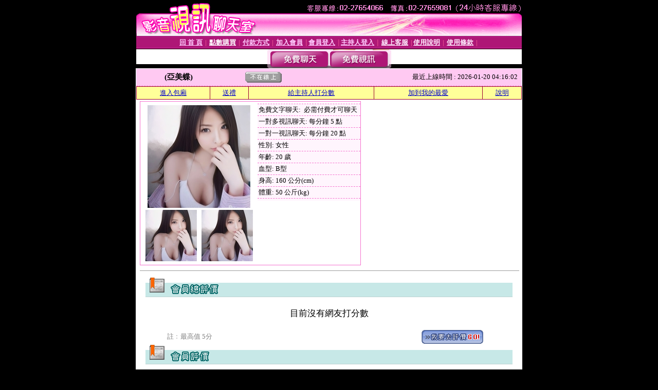

--- FILE ---
content_type: text/html; charset=Big5
request_url: http://85cc.bb-216.com/index.phtml?PUT=a_show&AID=87751&FID=1421703
body_size: 6923
content:
<html><head><title>男男性愛圖片 </title><meta http-equiv="PICS-Label" content='(PICS-1.1 "http://www.ticrf.org.tw/chinese/html/06-rating-v11.htm" l gen true for "http://85cc.bb-216.com" r (s 3 l 3 v 3 o 0))'><meta http-equiv=content-type content="text/html; charset=big5">
<meta name='robots' content='all'>
<meta name="Keywords" content="">
<meta name="description" content="">

<style type="text/css"><!--
.text {
	font-size: 12px;
	line-height: 15px;
	color: #000000;
	text-decoration: none;
}

.link {
	font-size: 12px;
	line-height: 15px;
	color: #000000;
	text-decoration: underline;
}

.link_menu {
	font-size: 15px;
	line-height: 24px;
	text-decoration: underline;
}

.SS {font-size: 10px;line-height: 14px;}
.S {font-size: 11px;line-height: 16px;}
.M {font-size: 13px;line-height: 18px;}
.L {font-size: 15px;line-height: 20px;}
.LL {font-size: 17px;line-height: 22px;}
.avshow_link{display:none;}
.t01 {
	font-family: "新細明體";
	font-size: 12px;
	color: #FFFFFF;
}
.t02 {
	font-family: "新細明體";
	font-size: 12px;
	line-height: 14px;
	color: #666666;
	text-decoration: underline;
}
.AC2 {
        font-family: "新細明體";
        font-size: 12px;
        line-height: 18px;
        color: #AAAAAA;
        text-decoration: none;
}

.t03 {
	font-family: "新細明體";
	font-size: 12px;
	line-height: 18px;
	color: #000000;
}
.t04 {
	font-family: "新細明體";
	font-size: 12px;
	color: #FF0066;
}
.t05 {
	font-family: "新細明體";
	font-size: 12px;
	color: #000000;
}
.t06 {
	font-family: "新細明體";
	font-size: 12px;
	color: #FFFFFF;
}
.text1{
	font-family: "新細明體";
	font-size: 12px;
	color: #666666;
}
.text2{
	font-family: "新細明體";
	font-size: 15px;
	color: #990033;
}
.text3{
	font-family: "新細明體";
	font-size: 15px;
	color: #000066;
}
.text4{
	font-family: "新細明體";
	font-size: 12px;
	color: #FF6600;
}
.text5 {
	font-family: "新細明體";
	font-size: 15px;
	color: #000000;
}
.text6 {
	font-family: "新細明體";
	font-size: 12px;
	color: #FF6600;
}
.text7 {
	font-family: "新細明體";
	font-size: 15px;
	color: #FFFFFF;
	font-weight: bold;
}

--></style>
<script src='Scripts/AC_RunActiveContent.js' type='text/javascript'></script>
<script language="JavaScript" type="text/JavaScript">
function CHAT_GO(AID,FORMNAME){
document.form1_GO.AID.value=AID;
document.form1_GO.ROOM.value=AID;
document.form1_GO.MID.value=10000;
if(FORMNAME.uname.value=="" || FORMNAME.uname.value.indexOf("請輸入")!=-1)    {
  alert("請輸入暱稱");
  FORMNAME.uname.focus();
}else{
  var AWidth = screen.width-20;
  var AHeight = screen.height-80;
  if( document.all || document.layers ){
  utchat10000=window.open("","utchat10000","width="+AWidth+",height="+AHeight+",resizable=yes,toolbar=no,location=no,directories=no,status=no,menubar=no,copyhistory=no,top=0,left=0");
  }else{
  utchat10000=window.open("","utchat10000","width="+AWidth+",height="+AHeight+",resizable=yes,toolbar=no,location=no,directories=no,status=no,menubar=no,copyhistory=no,top=0,left=0");
  }
  document.form1_GO.uname.value=FORMNAME.uname.value;
  document.form1_GO.sex.value=FORMNAME.sex.value;
  document.form1_GO.submit();
}
}


function CHAT_GO123(AID){
  document.form1_GO.AID.value=AID;
  document.form1_GO.ROOM.value=AID;
  document.form1_GO.MID.value=10000;
  if(document.form1_GO.uname.value=="")    {
    alert("請輸入暱稱");
  }else{
    var AWidth = screen.width-20;
    var AHeight = screen.height-80;
    if( document.all || document.layers ){
    utchat10000=window.open("","utchat10000","width="+AWidth+",height="+AHeight+",resizable=yes,toolbar=no,location=no,directories=no,status=no,menubar=no,copyhistory=no,top=0,left=0");
    }else{
    utchat10000=window.open("","utchat10000","width="+AWidth+",height="+AHeight+",resizable=yes,toolbar=no,location=no,directories=no,status=no,menubar=no,copyhistory=no,top=0,left=0");
    }
    document.form1_GO.submit();
  }
}

function MM_swapImgRestore() { //v3.0
  var i,x,a=document.MM_sr; for(i=0;a&&i<a.length&&(x=a[i])&&x.oSrc;i++) x.src=x.oSrc;
}

function MM_preloadImages() { //v3.0
  var d=document; if(d.images){ if(!d.MM_p) d.MM_p=new Array();
    var i,j=d.MM_p.length,a=MM_preloadImages.arguments; for(i=0; i<a.length; i++)
    if (a[i].indexOf("#")!=0){ d.MM_p[j]=new Image; d.MM_p[j++].src=a[i];}}
}

function MM_findObj(n, d) { //v4.01
  var p,i,x;  if(!d) d=document; if((p=n.indexOf("?"))>0&&parent.frames.length) {
    d=parent.frames[n.substring(p+1)].document; n=n.substring(0,p);}
  if(!(x=d[n])&&d.all) x=d.all[n]; for (i=0;!x&&i<d.forms.length;i++) x=d.forms[i][n];
  for(i=0;!x&&d.layers&&i<d.layers.length;i++) x=MM_findObj(n,d.layers[i].document);
  if(!x && d.getElementById) x=d.getElementById(n); return x;
}

function MM_swapImage() { //v3.0
  var i,j=0,x,a=MM_swapImage.arguments; document.MM_sr=new Array; for(i=0;i<(a.length-2);i+=3)
   if ((x=MM_findObj(a[i]))!=null){document.MM_sr[j++]=x; if(!x.oSrc) x.oSrc=x.src; x.src=a[i+2];}
}


 function aa() {
   if (window.event.ctrlKey)
       {
     window.event.returnValue = false;
         return false;
       }
 }
 function bb() {
   window.event.returnValue = false;
 }
function MM_openBrWindow(theURL,winName,features) { //v2.0
 window.open(theURL,winName,features);
}


//-->
</script>

</head>
<body bgcolor=#000000 text=#000000 link=#0000CC vlink=#3987C6 topMargin=0 marginheight=0 marginwidth=0>
<table width='750' border='0' cellpadding='0' cellspacing='0' bgcolor='#FFFFFF' ALIGN=CENTER><tr><td width='750' align='left' valign='top' bgcolor='#000000'><IMG SRC='/img/top.gif' WIDTH='750' height='70'></td></tr></table><table width='750' border='0' cellpadding='0' cellspacing='0' bgcolor='#FFFFFF' ALIGN=CENTER><tr><td><table width='750' height='26' border='0' cellpadding='0' cellspacing='0' background='img/line-01.gif'><tr> <td><div align='center'> <p><a href='./index.phtml?FID=1421703'><font color='#FFCCFF' CLASS='M'><strong>回 首 頁</strong></font></a><font color='#FF6699' CLASS='SS'> │ </font><font CLASS='M'><strong> <a href='/PAY1/?UID=&FID=1421703' TARGET='_blank'><font color='#FFFCFF'>點數購買</font></a></strong></font><font color='#FF6699' CLASS='SS'> │ </font><font CLASS='M'><strong><a href='./index.phtml?PUT=pay_doc1&FID=1421703'><font color='#FFCCFF'>付款方式</font></a></strong></font><font color='#FF6699' CLASS='SS'> │ </font><font CLASS='M'><strong><a href='./index.phtml?PUT=up_reg&s=1&FID=1421703'><font color='#FFCCFF'>加入會員</font></a></strong></font><font color='#FF6699' CLASS='S'> │</font><font CLASS='M'><strong><a href='./index.phtml?PUT=up_logon&FID=1421703'><font color='#FFCCFF'>會員登入</font></a> </strong></font><font color='#FF6699' CLASS='S'>│</font><font CLASS='M'><strong><a href='./index.phtml?PUT=a_logon&FID=1421703'><font color='#FFCCFF'>主持人登入</font></a></strong></font><font color='#FF6699' CLASS='S'> │ </font><font CLASS='M'><strong><a href='./index.phtml?PUT=mailbox&FID=1421703'><font color='#FFECFF'>線上客服</font></a></strong></font><font color='#FF6699' CLASS='SS'> │</font><font CLASS='M'><strong><a href='./index.phtml?PUT=faq&FID=1421703'><font color='#FFECFF'>使用說明</font></a></strong></font><font color='#FF6699' CLASS='SS'> │</font><font CLASS='M'> <strong><a href='./index.phtml?PUT=tos&FID=1421703'><font color='#FFECFF'>使用條款</font></a></strong></font><font color='#FF6699' CLASS='SS'> │</font></div></td></tr></table></td></tr></table>
<table width='750' border='0' align='center' cellpadding='0' cellspacing='0' bgcolor='#FFFFFF'>
 <tr>
<td height='37' background='images2/bnt-bg.jpg' ALIGN='CENTER'><table border='0' cellspacing='0' cellpadding='0'>
 <tr>
<td><img src='images2/bnt-bg02.jpg' width='6' height='37' BORDER=0></td><td><A href='./index.phtml?CHANNEL=R51&FID=1421703'><img src='images2/bnt-a1.jpg' width='116' height='37' BORDER=0></A></td>
<td><A href='./index.phtml?CHANNEL=R52&FID=1421703'><img src='images2/but-a2.jpg' width='116' height='37' BORDER=0></A></td>
<!--td width='17%'><A href='./index.phtml?CHANNEL=R55&FID=1421703'><img src='images2/but-a3.jpg' width='115' height='37' BORDER=0></A></td-->
<!--td><A href='./index.phtml?CHANNEL=R53&FID=1421703'><img src='images2/but-a4.jpg' width='114' height='37' BORDER=0></A></td-->
<!--td><A href='./index.phtml?CHANNEL=R54&FID=1421703'><img src='images2/but-a6.jpg' width='130' height='37' BORDER=0></A></td--><td><img src='images2/but-bg03.jpg' width='5' height='37' BORDER=0></td></tr>
</table></td>
 </tr>
</table><table width='750' border='0' cellspacing='0' cellpadding='0' ALIGN=CENTER BGCOLOR='#FFFFFF'><TR><TD><table width='0' border='0' cellpadding='0' cellspacing='0'><TR><TD></TD></TR><form method='POST' action='/V4/index.phtml'  target='utchat10000' name='form1_GO'><input type='HIDDEN' name='uname' value=''><input type='HIDDEN' name='password' value=''><input type='HIDDEN' name='sex' value=''><input type='HIDDEN' name='sextype' value=''><input type='HIDDEN' name='age' value=''><input type='HIDDEN' name='MID' value='1421703'><input type='HIDDEN' name='UID' value=''><input type='HIDDEN' name='ROOM' value='87751'><input type='HIDDEN' name='AID' value='87751'><input type='HIDDEN' name='FID' value='1421703'><input type='HIDDEN' name='ACTIONTYPE' value='AUTO'></form></TABLE><CENTER>
<SCRIPT language='JavaScript'>
function CHECK_SEARCH_KEY(FORMNAME){
  var error;
  if (FORMNAME.KEY_STR.value.length<2){
    alert('您輸入的搜尋字串必需多於 2 字元!!');
    FORMNAME.KEY_STR.focus();
    return false;
  }
  return true;
}
</SCRIPT>
<style type="text/css"><!--
.AC2 {
        font-size: 12px;
        line-height: 18px;
        color: #AAAAAA;
        text-decoration: none;
}
.NAME {
        font-size: 13px;
        line-height: 16px;
        color: #000000;
        text-decoration: none;
}
--></style>
<script>function BOOKMARKAID(){var BASE_URL='http://85cc.bb-216.com/?PUT=a_show&AID=87751&FID=1421703&R2=&CHANNEL=R52';var BASE_TITLE='亞美蝶影音視訊聊天室 - 亞美蝶 ';if ((navigator.appName == "Microsoft Internet Explorer") && (parseInt(navigator.appVersion) >= 4)) {
window.external.AddFavorite (BASE_URL,BASE_TITLE);
}else {
var msg = '為了方便您下次再進入本網站請 [ 加入我的最愛]!';
if(navigator.appName == 'Netscape'){msg += '(CTRL-D)';}
alert(msg);
}
}</script><SCRIPT>
function CHATGO(AID,ACTIONTYPE){
  document.FORM_GO_CHAT.ACTIONTYPE.value=ACTIONTYPE;
  document.FORM_GO_CHAT.AID.value=AID;
  document.FORM_GO_CHAT.ROOM.value=AID;
  document.FORM_GO_CHAT.MID.value=10000;
  document.FORM_GO_CHAT.target="A_"+AID;
  var AW = screen.availWidth;
  var AH = screen.availHeight;document.FORM_GO_CHAT.submit();}</SCRIPT><table width='0' border='0' cellpadding='0' cellspacing='0'><TR><TD></TD></TR>
<form method='GET' action='/V4/index.phtml'  target='_blank' name='FORM_GO_CHAT'>
<input type='HIDDEN' name='sex' value=''>
<input type='HIDDEN' name='sextype' value=''>
<input type='HIDDEN' name='age' value=''>
<input type='HIDDEN' name='ACTIONTYPE' value=''><input type='HIDDEN' name='MID' value='1421703'>
<input type='HIDDEN' name='UID' value=''>
<input type='HIDDEN' name='ROOM' value='87751'>
<input type='HIDDEN' name='AID' value='87751'>
<input type='HIDDEN' name='FID' value='1421703'>
</form></TABLE><table border='0' width='750' cellspacing='1' cellpadding='0' align='center' CLASS=M><tr><td ALIGN=CENTER>
<TABLE border='0' width='100%' cellspacing='0' cellpadding='4' CLASS=M>
<TR><TD style='background:#FFC9F2;padding:6px 8px 6px 8px;border-bottom:1px dashed #F572CF' CLASS='L' ALIGN='CENTER' VALIGN=TOP><B>
 &nbsp;&nbsp;(亞美蝶)&nbsp;&nbsp;</TD>
<TD style='background:#FFC9F2;padding:6px 8px 6px 8px;border-bottom:1px dashed #F572CF' CLASS='L' ALIGN='CENTER' VALIGN=TOP><B>
<IMG SRC='/T008IMG/offline.gif'>
</TD>
<TD style='background:#FFC9F2;padding:6px 8px 6px 8px;border-bottom:1px dashed #F572CF' align='right'>最近上線時間 : 2026-01-20 04:16:02 </TD></TR>
</TD></TR></TABLE>
<TABLE CLASS=M WIDTH=100% ALIGN=CENTER border='1' cellpadding='1' cellspacing='0' style='border-collapse: collapse' bordercolor='#990033'><TR><TD  ALIGN=CENTER onmouseover="this.bgColor='#FFCC33';" onmouseout="this.bgColor='#FFFF99'"; BGCOLOR='#FFFF99' HEIGHT='25 '><A href="Javascript:CHATGO('87751','3');">
進入包廂
</A>
</TD><TD  ALIGN=CENTER onmouseover="this.bgColor='#FFCC33';" onmouseout="this.bgColor='#FFFF99'"; BGCOLOR='#FFFF99' HEIGHT='25 '><A href='./?PUT=gift_send&AID=87751&FID=1421703'>送禮</A>
</TD><TD  ALIGN=CENTER onmouseover="this.bgColor='#FFCC33';" onmouseout="this.bgColor='#FFFF99'"; BGCOLOR='#FFFF99' HEIGHT='25 '><A href='./index.phtml?PUT=a_vote_edit&AID=87751&FID=1421703'>給主持人打分數</A>
</TD><TD  ALIGN=CENTER onmouseover="this.bgColor='#FFCC33';" onmouseout="this.bgColor='#FFFF99'"; BGCOLOR='#FFFF99' HEIGHT='25 '><A href='JavaScript:BOOKMARKAID();'>加到我的最愛</A>
</TD><TD  ALIGN=CENTER onmouseover="this.bgColor='#FFCC33';" onmouseout="this.bgColor='#FFFF99'"; BGCOLOR='#FFFF99' HEIGHT='25 '><A href='./index.phtml?PUT=faq&FID=1421703'>說明</A>
</TD></TR></TABLE><TABLE border='0' width='750' cellspacing='0' cellpadding='0' BGCOLOR='FFFFFF' CLASS=S>
<TR>
<TD>
<center>
<TABLE width='99%' CLASS='M'><TR><TD>
<TABLE border='0' width='420' cellspacing='0' cellpadding='0' style='border:1px solid #F572CF;margin:0px 10px 10px 0px' bgcolor='#FFFFFF' align='left' margin:0px 10px 10px 0px' bgcolor='#FFFFFF'>
<TR>
<TD valign='top' style='padding:4px 4px 4px 4px' style='border-right:1px dashed #F572CF;'>
<TABLE border='0' width='220'>
<TR>
<TD COLSPAN='2' ALIGN='CENTER' VALIGN='TOP' WIDTH=220>
<A HREF='/V4/?AID=87751&FID=1421703&WEBID=AVSHOW' TARGET='AID87751'><IMG SRC='/A_PH/87751/1-200x200.jpg' BORDER='0'></A></TD></TR>
<TR><TD COLSPAN='1' ALIGN='CENTER' VALIGN='TOP' WIDTH='50%'><A HREF='/V4/?AID=87751&FID=1421703&WEBID=AVSHOW' TARGET='AID87751'><IMG SRC='/A_PH/87751/2-100x100.jpg' BORDER='0'></A></TD><TD COLSPAN='1' ALIGN='CENTER' VALIGN='TOP' WIDTH='50%'><A HREF='/V4/?AID=87751&FID=1421703&WEBID=AVSHOW' TARGET='AID87751'><IMG SRC='/A_PH/87751/3-100x100.jpg' BORDER='0'></A></TD></TR></TABLE>
</TD>
<TD valign='top' style='padding:4px 0px 0px 0px' WIDTH='100%'>
<TABLE border='0' width='200' cellspacing='0' cellpadding='2' CLASS=M BGCOLOR='#FFF5FD'><TR><TD style='border-top:1px dashed #F572CF;'>免費文字聊天:&nbsp; 必需付費才可聊天</TD></TR>
<TR><TD style='border-top:1px dashed #F572CF;'>一對多視訊聊天:&nbsp;每分鐘 5 點</TD></TR>
<TR><TD style='border-top:1px dashed #F572CF;'>一對一視訊聊天:&nbsp;每分鐘 20 點</TD></TR>
<TR><TD style='border-top:1px dashed #F572CF;'>性別:&nbsp;女性</TD></TR>
<TR><TD style='border-top:1px dashed #F572CF;'>年齡:&nbsp;20 歲</TD></TR>
<TR><TD style='border-top:1px dashed #F572CF;'>血型:&nbsp;B型</TD></TR>
<TR><TD style='border-top:1px dashed #F572CF;'>身高:&nbsp;160 公分(cm)</TD></TR>
<TR><TD style='border-top:1px dashed #F572CF;'>體重:&nbsp;50 公斤(kg)</TD></TR>
<TR><TD style='border-top:1px dashed #F572CF;'></TD></TR>
</TABLE>
</TD>
</TR>
</TABLE>
<HR SIZE=1 COLOR=999999 WIDTH=100%></TD></TR></TABLE>
</center>
</TD>
</TR>
</TABLE>
</TD></TR></TABLE>
<table border='0' cellpadding='0' cellspacing='0' width='95%' id='table12'>
<tr><td background='/images_vote/bar_bg.gif'><img border='0' src='/images_vote/bar1.gif'></td></tr></table>
<BR><TABLE ALIGN=CENTER CLASS='LL'><TR><TD ALIGN=CENTER CLASS=LL>目前沒有網友打分數</TD></TR></TABLE></BR><table border='0' cellpadding='0' cellspacing='0' width='95%' id='table13'><tr><td align='center' colspan='3'><tr><td width='42' align='center'>　</td><td><font size='2' color='#808080'>註﹕最高值 5分</font></td><td width='177'><a href='/index.phtml?PUT=a_vote_edit&AID=87751' target=_blank><img border='0' src='/images_vote/bt_g2.gif' width='120' height='27'></a></td></tr></table><table border='0' cellpadding='0' cellspacing='0' width='95%' id='table14'><tr><td background='/images_vote/bar_bg.gif'><img border='0' src='/images_vote/bar2.gif'></td></tr></table><BR>
<BR>
<table border='0' cellpadding='0' cellspacing='0' width='95%' id='table14'><tr><td background='/images_vote/bar_bg.gif'><B>主持人最近上線記錄</B></td></tr></table><table border='0' cellpadding='0' cellspacing='0' width='95%' id='table30' style='border: 3px double #C7E8E7; '><tr><td><table border='0' cellpadding='0' cellspacing='0' id='table31' style='font-size: 10pt' width=100%><tr><td align='CENTER'><font size='2' color='#800080'><B>項次</font></TD><td align='CENTER'><B>日期</TD><td align='CENTER'><B>進入時間</TD><TD ALIGN=CENTER><B>離開時間</td><TD ALIGN=CENTER><B>停留時間</td></tr><tr BGCOLOR='FFFFFF'><td align='CENTER'><font size='2' color='#800080'>1</font></TD><TD ALIGN=CENTER>2026-01-20</td><td align='CENTER'>00:00</TD><TD ALIGN=CENTER>04:16</td><TD ALIGN=RIGHT>256 分鐘</td><tr BGCOLOR='FFEEEE'><td align='CENTER'><font size='2' color='#800080'>2</font></TD><TD ALIGN=CENTER>2026-01-19</td><td align='CENTER'>22:01</TD><TD ALIGN=CENTER>23:59</td><TD ALIGN=RIGHT>118 分鐘</td><tr BGCOLOR='FFFFFF'><td align='CENTER'><font size='2' color='#800080'>3</font></TD><TD ALIGN=CENTER>2026-01-17</td><td align='CENTER'>01:30</TD><TD ALIGN=CENTER>01:31</td><TD ALIGN=RIGHT>1 分鐘</td></table><BR></td></tr></table></td></tr></table><table WIDTH=750 ALIGN=CENTER  background='img/line-01.gif' BGCOLOR=FFFFFF HEIGHT=26  border='0' cellpadding='0' cellspacing='0'><tr><td ALIGN=RIGHT CLASS='S'>
<FONT COLOR=FFFFFF CLASS=S>
Copyright &copy; 2026 By <a href='http://85cc.bb-216.com'>男男性愛圖片</a> All Rights Reserved.</FONT>
</TD><TD>
<div align='right'><a href='./?PUT=aweb_logon&FID=1421703'
 onMouseOut="MM_swapImgRestore()"
 onMouseOver="MM_swapImage('Image8','','img/clm-2.gif',1)"><img src='img/clm.gif' name='Image8' width='111' height='25' hspace='0' border='0'></a>
　
<a href='./?PUT=aweb_reg&FID=1421703'
 onMouseOut="MM_swapImgRestore()"
 onMouseOver="MM_swapImage('Image9','','img/join-it2.gif',1)"><img src='img/join-it.gif' name='Image9' width='111' height='25' hspace='0' border='0'></a></TD><TD ALIGN=RIGHT><font color='#FF6699' CLASS='M'> │ </font><font CLASS='M'><strong><a href='/index.phtml?PUT=a_logon&FID=1421703'><font color='#FFCCFF'>主持人登入</font></a></strong></font><font color='#FF6699' CLASS='M'> │ </font></td></tr></table><table width='750' border='0' align='center' cellpadding='0' cellspacing='0' bgcolor='FFFFFF'><tr><td class='text'>&nbsp;</td></tr><tr><td><div align='center'><img src='images2/up.jpg' width='697' height='54'></div></td></tr><tr><td class='text'>&nbsp;</td></tr></td></tr></table><CENTER></TABLE><table width='750' border='0' align='center' cellpadding='0' cellspacing='0' bgcolor='FFFFFF'><tr><TD><center><table width=750 border=0 cellpadding=5 cellspacing=1 bgcolor=#F6F6F6 style=margin:5px; font-size:12px; border:1px solid #999999>
  <tr>
    <td width=15 rowspan=5 bgcolor=#004891><font color=#FFFFFF><b>相關連結</b></font></td>
    <td width=125><div align=center><a target=_blank style=color:#000000 href=http://www.talking-girl.info>85cc免費影片觀看短片</a></div></td>
    <td width=125><div align=center><a target=_blank style=color:#000000 href=http://www.talkinggirl.info>85街影城 85cc 85st</a></div></td>
    <td width=125><div align=center><a target=_blank style=color:#000000 href=http://www.talking-room.info>85cc免費影片觀看108</a></div></td>
    <td width=125><div align=center><a target=_blank style=color:#000000 href=http://www.talkingroom.info>85cc成人片觀看108</a></div></td>
    <td width=125><div align=center><a target=_blank style=color:#000000 href=http://www.talking-baby.info>85cc免費影片觀看108人</a></div></td>
  </tr>
  <tr>
    <td width=125><div align=center><a target=_blank style=color:#000000 href=http://www.942girl.info>85cc免費影片觀看外國片</a></div></td>
    <td width=125><div align=center><a target=_blank style=color:#000000 href=http://www.942woman.info>85cc成人片觀看85</a></div></td>
    <td width=125><div align=center><a target=_blank style=color:#000000 href=http://www.942me.info>85cc免費影城倉井空免費影片</a></div></td>
    <td width=125><div align=center><a target=_blank style=color:#000000 href=http://www.942mo.info>85cc免費影城85cc</a></div></td>
    <td width=125><div align=center><a target=_blank style=color:#000000 href=http://www.baby520.info>85cc免費影城短片</a></div></td>
  </tr>
</table></center>
<center><table width=730 border=0 cellpadding=5 cellspacing=1 bgcolor=#F6F6F6 style=margin:5px; font-size:12px; border:1px solid #999999>
  <tr>
    <td width=15 rowspan=5 bgcolor=#004891><font color=#FFFFFF><b>相關連結</b></font></td>
    <td width=125><div align=center><a target=_blank style=color:#000000 href=http://ut387.dudu328.com>熟女性愛影片</a></div></td>
    <td width=125><div align=center><a target=_blank style=color:#000000 href=http://post.love740.com>性愛視訊聊天室</a></div></td>
    <td width=125><div align=center><a target=_blank style=color:#000000 href=http://show.king950.com>男女性愛圖片</a></div></td>
    <td width=125><div align=center><a target=_blank style=color:#000000 href=http://orz.bb-107.com>日本性愛姿勢48式</a></div></td>
    <td width=125><div align=center><a target=_blank style=color:#000000 href=http://woman.sexy271.com>正妹性愛影片</a></div></td>
  </tr>
  <tr>
    <td width=125><div align=center><a target=_blank style=color:#000000 href=http://sogo.gigi479.com>網路性愛聊天室</a></div></td>
    <td width=125><div align=center><a target=_blank style=color:#000000 href=http://sogo.gigi762.com>亞洲性愛</a></div></td>
    <td width=125><div align=center><a target=_blank style=color:#000000 href=http://ut.ut-993.com>性愛派對</a></div></td>
    <td width=125><div align=center><a target=_blank style=color:#000000 href=http://panda.gigi479.com>本土av性愛無碼貼圖</a></div></td>
    <td width=125><div align=center><a target=_blank style=color:#000000 href=http://shopping.king600.com>老女人性愛貼圖</a></div></td>
  </tr>
</table></center>
<div><h1>5278</h1><br>
<a href=http://shop.919jp.com/>我愛78論壇5278</a> | <a href=http://sex999.4983.info/>5278 cc</a> | <a href=http://tw18.919adult.com/>5278影片</a> | <a href=http://ut387.4237.info/>5278 影片網</a> | <a href=http://blog.919jp.com/>5278cc免費影片 超級賣</a><br>
<a href=http://777.av183.com/>一夜情做愛</a> | <a href=http://520sex.uthome-847.com/>做愛影</a> | <a href=http://4u.gigi612.com/>做愛動畫</a> | <a href=http://0951.bb-540.com/>小孩做愛</a> | <a href=http://1007.bb-599.com/>上床做愛影片</a><br>
<h1>85cc</h1><br>
<a href=http://85cc1.9423.info/>85cc免費影城短片</a> | <a href=http://2010.4654.info/>85cc免費影城85cc</a> | <a href=http://85st.9423.info/>85cc免費影城倉井空免費影片</a> | <a href=http://sex888.4684.info/>85cc成人片觀看85</a> | <a href=http://080av.d97.info/>85cc免費影片觀看外國片</a><br>
<a href=http://66.chat-853.com/>成人微風</a> | <a href=http://18xx.show-469.com/>禁地論壇成人版</a> | <a href=http://3y3.bb-918.com/>哪裡有免費成人性影片</a> | <a href=http://sex520.bb-314.com/>666成人性站</a> | <a href=http://999.live-925.com/>嘟嘟成人</a><br>
<h1>成人</h1><br>
<a href=http://cute.a410.info/>台灣成人文學</a> | <a href=http://18sex.5320hi.com/>台灣成人免費影片下載</a> | <a href=http://body.a384.info/>台灣成人論壇</a> | <a href=http://ch5.5320hi.com/>台灣成人影片</a> | <a href=http://baby.a384.info/>台灣成人網</a><br>
<a href=http://body.king343.com/>85cc成人片觀看108 超級賣</a> | <a href=http://gy.bb-705.com/>85ccst</a> | <a href=http://great.meimei296.com/>85cc免費影片欣賞</a> | <a href=http://gogo.meimei416.com/>85cc免費成人片網</a> | <a href=http://body.av794.com/>85cc免費影片觀看avgg9</a><br>
<h1>寫真</h1><br>
<a href=http://sex520.bb511.info/>限制寫真女郎影片</a> | <a href=http://bb297.info/>小嫻寫真集</a> | <a href=http://ut.show114.info/>上空美女寫真</a> | <a href=http://tw.bb297.info/>美女寫真oktv04</a> | <a href=http://ut.bb274.info/>情色寫真</a><br>
<a href=http://show.i650.info/>色情聊天室</a> | <a href=http://utshow.w285.info/>視訊sex520</a> | <a href=http://taiwangirl.p341.info/>情色貼圖</a> | <a href=http://shop.l867.info/>成人貼圖</a> | <a href=http://www.d847.info/>貼圖區</a><br>
<h1>露點</h1><br>
<a href=http://tw.g670.com/>歐美金瓶梅</a> | <a href=http://utshow.u956.info/>楊思敏金瓶梅線上影片</a> | <a href=http://utshow.p269.com/>下載金瓶梅2</a> | <a href=http://sex.p774.info/>下載影片金瓶梅</a> | <a href=http://utshow.l575.info/>金瓶梅影片   免費</a><br>
<a href=http://ut1.sexy800.com/>免費性愛影片欣賞</a> | <a href=http://post2.uthome-706.com/>性愛自拍直撥網</a> | <a href=http://mobile.bb-389.com/>性愛自拍影片</a> | <a href=http://panda.kiss612.com/>成人性愛短片免費觀看</a> | <a href=http://0401.uthome-706.com/>成人性愛色情貼圖</a><br>
<h1>走光</h1><br>
<a href=http://sex.h347.com/>免費av影片</a> | <a href=http://sogo.c730.info/>免費ava片線上看</a> | <a href=http://blog.k225.info/>免費av女優影片</a> | <a href=http://playboy.g301.info/>亞洲go2av免費影片</a> | <a href=http://panda.l421.com/>goav2</a><br>
<a href=http://book3.l524.info/>ut 聊天是室</a> | <a href=http://baby3.z385.info/>ut 聊天至室</a> | <a href=http://cam1.m748.info/>ut 網際空間網路聯盟</a> | <a href=http://album1.m748.info/>ut 聊天室 </a> | <a href=http://18baby1.s203.info/>聊天ut室</a><br>
<h1>85CC</h1><br>
<a href=http://dolove.h184.com/>免費成人影 : 免費觀看成人片 : 日本成人影片 : 台灣成人 : 成人無碼</a> | <a href=http://dd.c796.com/>嬌娃成人光碟 : 同志成人小說 : 線上成人動畫網 : 丹麥成人片發行公司 : 線上免費歐美成人影片</a> | <a href=http://baby.k307.info/>com成人片線上看 : cpi免費成人 : cpi免費成人影城 : cpi成人網 : cpi成人電影</a> | <a href=http://cam.k386.info/>85街成人影片與動物性交 : 85街成人影片觀看 : 85街成人影片區 : 85街成人影片下載 : 85街成人影城</a> | <a href=http://1by1.p237.info/>成人片觀看分享 : 曰本成人片 : 24h 免費成人片試看 : ec成人 : jp成人</a><br>
<a href=http://chess.p148.info/>大奶妹做愛影片</a> | <a href=http://lily.u390.info/>日本做愛節目</a> | <a href=http://bribe.h782.info/>男人做愛影片</a> | <a href=http://you.k670.info/>女生做愛影片</a> | <a href=http://vase.h782.info/>西洋做愛</a><br>
<h1>AV99</h1><br>
<a href=http://cam.s505.info/>日本av</a> | <a href=http://www.f414.info/>日本成人片免費看</a> | <a href=http://chat.f424.info/>日本a片</a> | <a href=http://acg.f424.info/>日本視訊</a> | <a href=http://cute.s505.info/>免費日本成人片</a><br>
<a href=http://4u.m292.info/>遙遙露點照片</a> | <a href=http://buty.g593.info/>日本女星寫真圖片</a> | <a href=http://playboy.h225.info/>一葉情bbsking</a> | <a href=http://24h.g593.info/>蔡依林露點寫真集</a> | <a href=http://tw.c710.info/>美女走光短片</a><br>
<h1>77P2P</h1><br>
<a href=http://sex.h347.com/>免費av影片</a> | <a href=http://sogo.c730.info/>免費ava片線上看</a> | <a href=http://blog.k225.info/>免費av女優影片</a> | <a href=http://playboy.g301.info/>亞洲go2av免費影片</a> | <a href=http://panda.l421.com/>goav2</a><br>
<a href=http://ut1.sexy800.com/>免費性愛影片欣賞</a> | <a href=http://post2.uthome-706.com/>性愛自拍直撥網</a> | <a href=http://mobile.bb-389.com/>性愛自拍影片</a> | <a href=http://panda.kiss612.com/>成人性愛短片免費觀看</a> | <a href=http://0401.uthome-706.com/>成人性愛色情貼圖</a><br>
<h1>免費</h1><br>
<a href=http://tw18.bb218.info/>無碼a片</a> | <a href=http://5278.bb513.info/>免費日本a片</a> | <a href=http://shop.pp731.info/>a片免費看</a> | <a href=http://taiwangirl.bb218.info/>免費線上看a片</a> | <a href=http://taiwangirl.movie176.com/>a片商</a><br>
<a href=http://www.l296.com/>愛愛色情聊天室</a> | <a href=http://g8.g494.com/>援交色情聊天室</a> | <a href=http://woman.m604.com/>爆乳色情俱樂部</a> | <a href=http://girl.v821.com/>自拍色情網</a> | <a href=http://gogo.m843.com/>淫妹色情聊天館</a><br>
</div></TD></TR></TABLE>